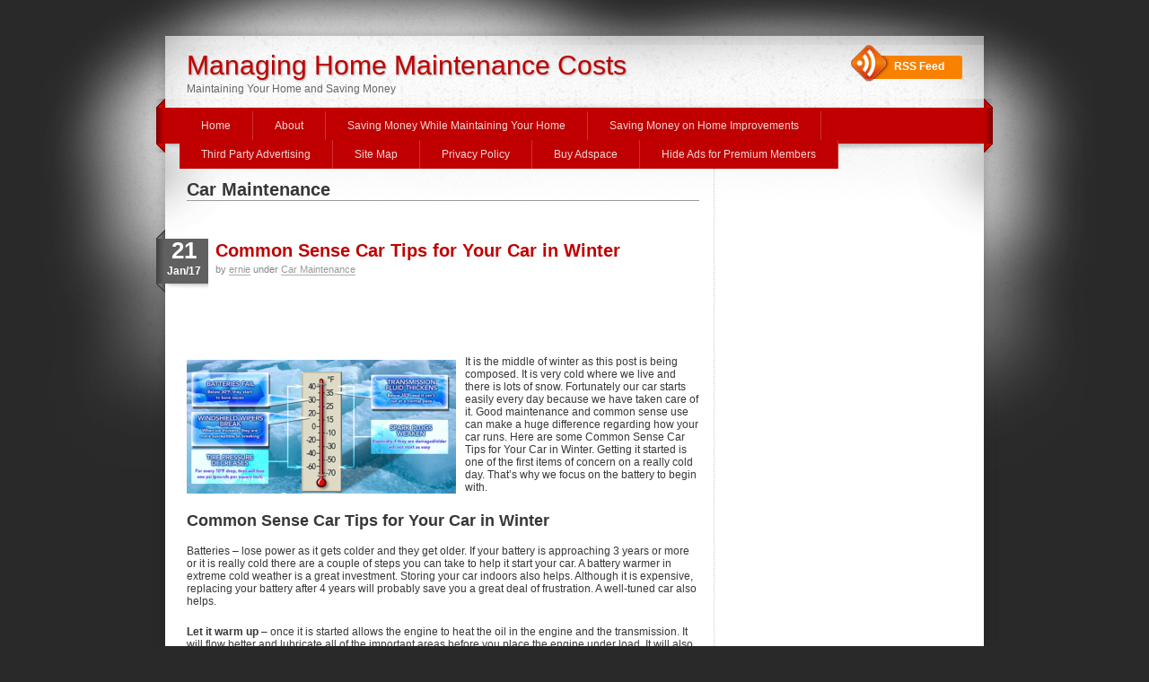

--- FILE ---
content_type: text/html; charset=UTF-8
request_url: http://rhucs.com/category/car-maintenance/
body_size: 20537
content:
<!DOCTYPE html PUBLIC "-//W3C//DTD XHTML 1.0 Transitional//EN"
"http://www.w3.org/TR/xhtml1/DTD/xhtml1-transitional.dtd">

<html xmlns="http://www.w3.org/1999/xhtml" xml:lang="en" lang="en">

<head profile="http://gmpg.org/xfn/11">
<meta http-equiv="Content-Type" content="text/html; charset=UTF-8"  />
<title>Car Maintenance Archives - Managing Home Maintenance Costs Managing Home Maintenance Costs</title>
<meta name="generator" content="WordPress 6.9" />
<meta name="robots" content="follow, all" />

<link rel="shortcut icon" href="http://rhucs.com/wp-content/themes/idream/favicon.ico" />
<link rel="stylesheet" href="http://rhucs.com/wp-content/themes/idream/style.css" type="text/css" media="screen" />
<link rel="alternate" type="application/rss+xml" title="Managing Home Maintenance Costs RSS Feed" href="http://rhucs.com/feed/" />
<link rel="pingback" href="http://rhucs.com/xmlrpc.php" />
<!--[if IE]><link rel="stylesheet" href="http://rhucs.com/wp-content/themes/idream/css/ie.css" type="text/css" media="screen" /><![endif]-->

<meta name='robots' content='index, follow, max-image-preview:large, max-snippet:-1, max-video-preview:-1' />

	<!-- This site is optimized with the Yoast SEO plugin v26.7 - https://yoast.com/wordpress/plugins/seo/ -->
	<link rel="canonical" href="http://rhucs.com/category/car-maintenance/" />
	<meta property="og:locale" content="en_US" />
	<meta property="og:type" content="article" />
	<meta property="og:title" content="Car Maintenance Archives - Managing Home Maintenance Costs" />
	<meta property="og:url" content="http://rhucs.com/category/car-maintenance/" />
	<meta property="og:site_name" content="Managing Home Maintenance Costs" />
	<script type="application/ld+json" class="yoast-schema-graph">{"@context":"https://schema.org","@graph":[{"@type":"CollectionPage","@id":"http://rhucs.com/category/car-maintenance/","url":"http://rhucs.com/category/car-maintenance/","name":"Car Maintenance Archives - Managing Home Maintenance Costs","isPartOf":{"@id":"http://rhucs.com/#website"},"breadcrumb":{"@id":"http://rhucs.com/category/car-maintenance/#breadcrumb"},"inLanguage":"en-US"},{"@type":"BreadcrumbList","@id":"http://rhucs.com/category/car-maintenance/#breadcrumb","itemListElement":[{"@type":"ListItem","position":1,"name":"Home","item":"http://rhucs.com/"},{"@type":"ListItem","position":2,"name":"Car Maintenance"}]},{"@type":"WebSite","@id":"http://rhucs.com/#website","url":"http://rhucs.com/","name":"Managing Home Maintenance Costs","description":"Maintaining Your Home and Saving Money","potentialAction":[{"@type":"SearchAction","target":{"@type":"EntryPoint","urlTemplate":"http://rhucs.com/?s={search_term_string}"},"query-input":{"@type":"PropertyValueSpecification","valueRequired":true,"valueName":"search_term_string"}}],"inLanguage":"en-US"}]}</script>
	<!-- / Yoast SEO plugin. -->


<link rel='dns-prefetch' href='//www.googletagmanager.com' />
<link rel='dns-prefetch' href='//pagead2.googlesyndication.com' />
<link rel="alternate" type="application/rss+xml" title="Managing Home Maintenance Costs &raquo; Car Maintenance Category Feed" href="http://rhucs.com/category/car-maintenance/feed/" />
<style id='wp-img-auto-sizes-contain-inline-css' type='text/css'>
img:is([sizes=auto i],[sizes^="auto," i]){contain-intrinsic-size:3000px 1500px}
/*# sourceURL=wp-img-auto-sizes-contain-inline-css */
</style>
<style id='wp-emoji-styles-inline-css' type='text/css'>

	img.wp-smiley, img.emoji {
		display: inline !important;
		border: none !important;
		box-shadow: none !important;
		height: 1em !important;
		width: 1em !important;
		margin: 0 0.07em !important;
		vertical-align: -0.1em !important;
		background: none !important;
		padding: 0 !important;
	}
/*# sourceURL=wp-emoji-styles-inline-css */
</style>
<style id='wp-block-library-inline-css' type='text/css'>
:root{--wp-block-synced-color:#7a00df;--wp-block-synced-color--rgb:122,0,223;--wp-bound-block-color:var(--wp-block-synced-color);--wp-editor-canvas-background:#ddd;--wp-admin-theme-color:#007cba;--wp-admin-theme-color--rgb:0,124,186;--wp-admin-theme-color-darker-10:#006ba1;--wp-admin-theme-color-darker-10--rgb:0,107,160.5;--wp-admin-theme-color-darker-20:#005a87;--wp-admin-theme-color-darker-20--rgb:0,90,135;--wp-admin-border-width-focus:2px}@media (min-resolution:192dpi){:root{--wp-admin-border-width-focus:1.5px}}.wp-element-button{cursor:pointer}:root .has-very-light-gray-background-color{background-color:#eee}:root .has-very-dark-gray-background-color{background-color:#313131}:root .has-very-light-gray-color{color:#eee}:root .has-very-dark-gray-color{color:#313131}:root .has-vivid-green-cyan-to-vivid-cyan-blue-gradient-background{background:linear-gradient(135deg,#00d084,#0693e3)}:root .has-purple-crush-gradient-background{background:linear-gradient(135deg,#34e2e4,#4721fb 50%,#ab1dfe)}:root .has-hazy-dawn-gradient-background{background:linear-gradient(135deg,#faaca8,#dad0ec)}:root .has-subdued-olive-gradient-background{background:linear-gradient(135deg,#fafae1,#67a671)}:root .has-atomic-cream-gradient-background{background:linear-gradient(135deg,#fdd79a,#004a59)}:root .has-nightshade-gradient-background{background:linear-gradient(135deg,#330968,#31cdcf)}:root .has-midnight-gradient-background{background:linear-gradient(135deg,#020381,#2874fc)}:root{--wp--preset--font-size--normal:16px;--wp--preset--font-size--huge:42px}.has-regular-font-size{font-size:1em}.has-larger-font-size{font-size:2.625em}.has-normal-font-size{font-size:var(--wp--preset--font-size--normal)}.has-huge-font-size{font-size:var(--wp--preset--font-size--huge)}.has-text-align-center{text-align:center}.has-text-align-left{text-align:left}.has-text-align-right{text-align:right}.has-fit-text{white-space:nowrap!important}#end-resizable-editor-section{display:none}.aligncenter{clear:both}.items-justified-left{justify-content:flex-start}.items-justified-center{justify-content:center}.items-justified-right{justify-content:flex-end}.items-justified-space-between{justify-content:space-between}.screen-reader-text{border:0;clip-path:inset(50%);height:1px;margin:-1px;overflow:hidden;padding:0;position:absolute;width:1px;word-wrap:normal!important}.screen-reader-text:focus{background-color:#ddd;clip-path:none;color:#444;display:block;font-size:1em;height:auto;left:5px;line-height:normal;padding:15px 23px 14px;text-decoration:none;top:5px;width:auto;z-index:100000}html :where(.has-border-color){border-style:solid}html :where([style*=border-top-color]){border-top-style:solid}html :where([style*=border-right-color]){border-right-style:solid}html :where([style*=border-bottom-color]){border-bottom-style:solid}html :where([style*=border-left-color]){border-left-style:solid}html :where([style*=border-width]){border-style:solid}html :where([style*=border-top-width]){border-top-style:solid}html :where([style*=border-right-width]){border-right-style:solid}html :where([style*=border-bottom-width]){border-bottom-style:solid}html :where([style*=border-left-width]){border-left-style:solid}html :where(img[class*=wp-image-]){height:auto;max-width:100%}:where(figure){margin:0 0 1em}html :where(.is-position-sticky){--wp-admin--admin-bar--position-offset:var(--wp-admin--admin-bar--height,0px)}@media screen and (max-width:600px){html :where(.is-position-sticky){--wp-admin--admin-bar--position-offset:0px}}

/*# sourceURL=wp-block-library-inline-css */
</style><style id='global-styles-inline-css' type='text/css'>
:root{--wp--preset--aspect-ratio--square: 1;--wp--preset--aspect-ratio--4-3: 4/3;--wp--preset--aspect-ratio--3-4: 3/4;--wp--preset--aspect-ratio--3-2: 3/2;--wp--preset--aspect-ratio--2-3: 2/3;--wp--preset--aspect-ratio--16-9: 16/9;--wp--preset--aspect-ratio--9-16: 9/16;--wp--preset--color--black: #000000;--wp--preset--color--cyan-bluish-gray: #abb8c3;--wp--preset--color--white: #ffffff;--wp--preset--color--pale-pink: #f78da7;--wp--preset--color--vivid-red: #cf2e2e;--wp--preset--color--luminous-vivid-orange: #ff6900;--wp--preset--color--luminous-vivid-amber: #fcb900;--wp--preset--color--light-green-cyan: #7bdcb5;--wp--preset--color--vivid-green-cyan: #00d084;--wp--preset--color--pale-cyan-blue: #8ed1fc;--wp--preset--color--vivid-cyan-blue: #0693e3;--wp--preset--color--vivid-purple: #9b51e0;--wp--preset--gradient--vivid-cyan-blue-to-vivid-purple: linear-gradient(135deg,rgb(6,147,227) 0%,rgb(155,81,224) 100%);--wp--preset--gradient--light-green-cyan-to-vivid-green-cyan: linear-gradient(135deg,rgb(122,220,180) 0%,rgb(0,208,130) 100%);--wp--preset--gradient--luminous-vivid-amber-to-luminous-vivid-orange: linear-gradient(135deg,rgb(252,185,0) 0%,rgb(255,105,0) 100%);--wp--preset--gradient--luminous-vivid-orange-to-vivid-red: linear-gradient(135deg,rgb(255,105,0) 0%,rgb(207,46,46) 100%);--wp--preset--gradient--very-light-gray-to-cyan-bluish-gray: linear-gradient(135deg,rgb(238,238,238) 0%,rgb(169,184,195) 100%);--wp--preset--gradient--cool-to-warm-spectrum: linear-gradient(135deg,rgb(74,234,220) 0%,rgb(151,120,209) 20%,rgb(207,42,186) 40%,rgb(238,44,130) 60%,rgb(251,105,98) 80%,rgb(254,248,76) 100%);--wp--preset--gradient--blush-light-purple: linear-gradient(135deg,rgb(255,206,236) 0%,rgb(152,150,240) 100%);--wp--preset--gradient--blush-bordeaux: linear-gradient(135deg,rgb(254,205,165) 0%,rgb(254,45,45) 50%,rgb(107,0,62) 100%);--wp--preset--gradient--luminous-dusk: linear-gradient(135deg,rgb(255,203,112) 0%,rgb(199,81,192) 50%,rgb(65,88,208) 100%);--wp--preset--gradient--pale-ocean: linear-gradient(135deg,rgb(255,245,203) 0%,rgb(182,227,212) 50%,rgb(51,167,181) 100%);--wp--preset--gradient--electric-grass: linear-gradient(135deg,rgb(202,248,128) 0%,rgb(113,206,126) 100%);--wp--preset--gradient--midnight: linear-gradient(135deg,rgb(2,3,129) 0%,rgb(40,116,252) 100%);--wp--preset--font-size--small: 13px;--wp--preset--font-size--medium: 20px;--wp--preset--font-size--large: 36px;--wp--preset--font-size--x-large: 42px;--wp--preset--spacing--20: 0.44rem;--wp--preset--spacing--30: 0.67rem;--wp--preset--spacing--40: 1rem;--wp--preset--spacing--50: 1.5rem;--wp--preset--spacing--60: 2.25rem;--wp--preset--spacing--70: 3.38rem;--wp--preset--spacing--80: 5.06rem;--wp--preset--shadow--natural: 6px 6px 9px rgba(0, 0, 0, 0.2);--wp--preset--shadow--deep: 12px 12px 50px rgba(0, 0, 0, 0.4);--wp--preset--shadow--sharp: 6px 6px 0px rgba(0, 0, 0, 0.2);--wp--preset--shadow--outlined: 6px 6px 0px -3px rgb(255, 255, 255), 6px 6px rgb(0, 0, 0);--wp--preset--shadow--crisp: 6px 6px 0px rgb(0, 0, 0);}:where(.is-layout-flex){gap: 0.5em;}:where(.is-layout-grid){gap: 0.5em;}body .is-layout-flex{display: flex;}.is-layout-flex{flex-wrap: wrap;align-items: center;}.is-layout-flex > :is(*, div){margin: 0;}body .is-layout-grid{display: grid;}.is-layout-grid > :is(*, div){margin: 0;}:where(.wp-block-columns.is-layout-flex){gap: 2em;}:where(.wp-block-columns.is-layout-grid){gap: 2em;}:where(.wp-block-post-template.is-layout-flex){gap: 1.25em;}:where(.wp-block-post-template.is-layout-grid){gap: 1.25em;}.has-black-color{color: var(--wp--preset--color--black) !important;}.has-cyan-bluish-gray-color{color: var(--wp--preset--color--cyan-bluish-gray) !important;}.has-white-color{color: var(--wp--preset--color--white) !important;}.has-pale-pink-color{color: var(--wp--preset--color--pale-pink) !important;}.has-vivid-red-color{color: var(--wp--preset--color--vivid-red) !important;}.has-luminous-vivid-orange-color{color: var(--wp--preset--color--luminous-vivid-orange) !important;}.has-luminous-vivid-amber-color{color: var(--wp--preset--color--luminous-vivid-amber) !important;}.has-light-green-cyan-color{color: var(--wp--preset--color--light-green-cyan) !important;}.has-vivid-green-cyan-color{color: var(--wp--preset--color--vivid-green-cyan) !important;}.has-pale-cyan-blue-color{color: var(--wp--preset--color--pale-cyan-blue) !important;}.has-vivid-cyan-blue-color{color: var(--wp--preset--color--vivid-cyan-blue) !important;}.has-vivid-purple-color{color: var(--wp--preset--color--vivid-purple) !important;}.has-black-background-color{background-color: var(--wp--preset--color--black) !important;}.has-cyan-bluish-gray-background-color{background-color: var(--wp--preset--color--cyan-bluish-gray) !important;}.has-white-background-color{background-color: var(--wp--preset--color--white) !important;}.has-pale-pink-background-color{background-color: var(--wp--preset--color--pale-pink) !important;}.has-vivid-red-background-color{background-color: var(--wp--preset--color--vivid-red) !important;}.has-luminous-vivid-orange-background-color{background-color: var(--wp--preset--color--luminous-vivid-orange) !important;}.has-luminous-vivid-amber-background-color{background-color: var(--wp--preset--color--luminous-vivid-amber) !important;}.has-light-green-cyan-background-color{background-color: var(--wp--preset--color--light-green-cyan) !important;}.has-vivid-green-cyan-background-color{background-color: var(--wp--preset--color--vivid-green-cyan) !important;}.has-pale-cyan-blue-background-color{background-color: var(--wp--preset--color--pale-cyan-blue) !important;}.has-vivid-cyan-blue-background-color{background-color: var(--wp--preset--color--vivid-cyan-blue) !important;}.has-vivid-purple-background-color{background-color: var(--wp--preset--color--vivid-purple) !important;}.has-black-border-color{border-color: var(--wp--preset--color--black) !important;}.has-cyan-bluish-gray-border-color{border-color: var(--wp--preset--color--cyan-bluish-gray) !important;}.has-white-border-color{border-color: var(--wp--preset--color--white) !important;}.has-pale-pink-border-color{border-color: var(--wp--preset--color--pale-pink) !important;}.has-vivid-red-border-color{border-color: var(--wp--preset--color--vivid-red) !important;}.has-luminous-vivid-orange-border-color{border-color: var(--wp--preset--color--luminous-vivid-orange) !important;}.has-luminous-vivid-amber-border-color{border-color: var(--wp--preset--color--luminous-vivid-amber) !important;}.has-light-green-cyan-border-color{border-color: var(--wp--preset--color--light-green-cyan) !important;}.has-vivid-green-cyan-border-color{border-color: var(--wp--preset--color--vivid-green-cyan) !important;}.has-pale-cyan-blue-border-color{border-color: var(--wp--preset--color--pale-cyan-blue) !important;}.has-vivid-cyan-blue-border-color{border-color: var(--wp--preset--color--vivid-cyan-blue) !important;}.has-vivid-purple-border-color{border-color: var(--wp--preset--color--vivid-purple) !important;}.has-vivid-cyan-blue-to-vivid-purple-gradient-background{background: var(--wp--preset--gradient--vivid-cyan-blue-to-vivid-purple) !important;}.has-light-green-cyan-to-vivid-green-cyan-gradient-background{background: var(--wp--preset--gradient--light-green-cyan-to-vivid-green-cyan) !important;}.has-luminous-vivid-amber-to-luminous-vivid-orange-gradient-background{background: var(--wp--preset--gradient--luminous-vivid-amber-to-luminous-vivid-orange) !important;}.has-luminous-vivid-orange-to-vivid-red-gradient-background{background: var(--wp--preset--gradient--luminous-vivid-orange-to-vivid-red) !important;}.has-very-light-gray-to-cyan-bluish-gray-gradient-background{background: var(--wp--preset--gradient--very-light-gray-to-cyan-bluish-gray) !important;}.has-cool-to-warm-spectrum-gradient-background{background: var(--wp--preset--gradient--cool-to-warm-spectrum) !important;}.has-blush-light-purple-gradient-background{background: var(--wp--preset--gradient--blush-light-purple) !important;}.has-blush-bordeaux-gradient-background{background: var(--wp--preset--gradient--blush-bordeaux) !important;}.has-luminous-dusk-gradient-background{background: var(--wp--preset--gradient--luminous-dusk) !important;}.has-pale-ocean-gradient-background{background: var(--wp--preset--gradient--pale-ocean) !important;}.has-electric-grass-gradient-background{background: var(--wp--preset--gradient--electric-grass) !important;}.has-midnight-gradient-background{background: var(--wp--preset--gradient--midnight) !important;}.has-small-font-size{font-size: var(--wp--preset--font-size--small) !important;}.has-medium-font-size{font-size: var(--wp--preset--font-size--medium) !important;}.has-large-font-size{font-size: var(--wp--preset--font-size--large) !important;}.has-x-large-font-size{font-size: var(--wp--preset--font-size--x-large) !important;}
/*# sourceURL=global-styles-inline-css */
</style>

<style id='classic-theme-styles-inline-css' type='text/css'>
/*! This file is auto-generated */
.wp-block-button__link{color:#fff;background-color:#32373c;border-radius:9999px;box-shadow:none;text-decoration:none;padding:calc(.667em + 2px) calc(1.333em + 2px);font-size:1.125em}.wp-block-file__button{background:#32373c;color:#fff;text-decoration:none}
/*# sourceURL=/wp-includes/css/classic-themes.min.css */
</style>
<style id='quads-styles-inline-css' type='text/css'>

    .quads-location ins.adsbygoogle {
        background: transparent !important;
    }.quads-location .quads_rotator_img{ opacity:1 !important;}
    .quads.quads_ad_container { display: grid; grid-template-columns: auto; grid-gap: 10px; padding: 10px; }
    .grid_image{animation: fadeIn 0.5s;-webkit-animation: fadeIn 0.5s;-moz-animation: fadeIn 0.5s;
        -o-animation: fadeIn 0.5s;-ms-animation: fadeIn 0.5s;}
    .quads-ad-label { font-size: 12px; text-align: center; color: #333;}
    .quads_click_impression { display: none;} .quads-location, .quads-ads-space{max-width:100%;} @media only screen and (max-width: 480px) { .quads-ads-space, .penci-builder-element .quads-ads-space{max-width:340px;}}
/*# sourceURL=quads-styles-inline-css */
</style>
<script type="text/javascript" src="http://rhucs.com/wp-includes/js/jquery/jquery.min.js?ver=3.7.1" id="jquery-core-js"></script>
<script type="text/javascript" src="http://rhucs.com/wp-includes/js/jquery/jquery-migrate.min.js?ver=3.4.1" id="jquery-migrate-js"></script>
<link rel="https://api.w.org/" href="http://rhucs.com/wp-json/" /><link rel="alternate" title="JSON" type="application/json" href="http://rhucs.com/wp-json/wp/v2/categories/800" /><link rel="EditURI" type="application/rsd+xml" title="RSD" href="http://rhucs.com/xmlrpc.php?rsd" />

<meta name="generator" content="Site Kit by Google 1.168.0" /><script src="//pagead2.googlesyndication.com/pagead/js/adsbygoogle.js"></script><script>document.cookie = 'quads_browser_width='+screen.width;</script>
<!-- Google AdSense meta tags added by Site Kit -->
<meta name="google-adsense-platform-account" content="ca-host-pub-2644536267352236">
<meta name="google-adsense-platform-domain" content="sitekit.withgoogle.com">
<!-- End Google AdSense meta tags added by Site Kit -->

<!-- Google AdSense snippet added by Site Kit -->
<script type="text/javascript" async="async" src="https://pagead2.googlesyndication.com/pagead/js/adsbygoogle.js?client=ca-pub-2227209536964493&amp;host=ca-host-pub-2644536267352236" crossorigin="anonymous"></script>

<!-- End Google AdSense snippet added by Site Kit -->

<script type="text/javascript" src="http://rhucs.com/wp-content/themes/idream/js/jquery.pngFix.js"></script>

<!-- this product is released under General Public License. Please see the attached file for details. You can also find details about the license at http://www.opensource.org/licenses/gpl-license.php -->
<script type="text/javascript">
/* <![CDATA[ */

jQuery(document).ready(function(){ 
    jQuery(document).pngFix(); 
});

jQuery(document).ready(function() { 
jQuery("#dropmenu ul").css({display: "none"}); // Opera Fix 
jQuery("#dropmenu li").hover(function(){ 
        jQuery(this).find('ul:first').css({visibility: "visible",display: "none"}).show(268); 
        },function(){ 
        jQuery(this).find('ul:first').css({visibility: "hidden"}); 
        });
		 
}); 
/* ]]> */ 
</script>

<script type="text/javascript">

  var _gaq = _gaq || [];
  _gaq.push(['_setAccount', 'UA-6667240-11']);
  _gaq.push(['_trackPageview']);

  (function() {
    var ga = document.createElement('script'); ga.type = 'text/javascript'; ga.async = true;
    ga.src = ('https:' == document.location.protocol ? 'https://ssl' : 'http://www') + '.google-analytics.com/ga.js';
    var s = document.getElementsByTagName('script')[0]; s.parentNode.insertBefore(ga, s);
  })();

</script>
<meta name="google-site-verification" content="1j-U5km94ZpqBTNm9f_tZt3SYfB0i_5VuKEQiwF7o7A" />

<script data-ad-client="ca-pub-2227209536964493" async src="https://pagead2.googlesyndication.com/pagead/js/adsbygoogle.js"></script>
	<script async src="https://pagead2.googlesyndication.com/pagead/js/adsbygoogle.js?client=ca-pub-2227209536964493"
     crossorigin="anonymous"></script>
</head>

<body>

<!-- Google Page Level Ad - added Aug 29 2016-->
<script async src="//pagead2.googlesyndication.com/pagead/js/adsbygoogle.js"></script>
<script>
  (adsbygoogle = window.adsbygoogle || []).push({
    google_ad_client: "ca-pub-2227209536964493",
    enable_page_level_ads: true
  });
</script>

<div id="wrapper" align="center">
	<div id="layouttop"></div>
    
    <!-- Header Starts -->
    <div id="header">
    	<div id="headerleft">
        	              	<h1><a href="http://rhucs.com">Managing Home Maintenance Costs</a></h1><h3>Maintaining Your Home and Saving Money</h3>
			             
        </div>
        <div id="headerright">
        	<div id="rssboxo">
            	<a href="http://rhucs.com/feed/">RSS Feed</a>
			</div>
        </div>
    <!-- Header Ends -->
    </div>
        <!-- Main nav Starts here -->
        <div id="navouter">
            <div id="nav">

                <ul id="dropmenu">
                <li class="page_item "><a href="http://rhucs.com">Home</a></li>
                <li class="page_item page-item-2 page_item_has_children"><a href="http://rhucs.com/about/">About</a>
<ul class='children'>
	<li class="page_item page-item-4"><a href="http://rhucs.com/about/donation/">Support</a></li>
	<li class="page_item page-item-527"><a href="http://rhucs.com/about/site-map/">Site Map</a></li>
</ul>
</li>
<li class="page_item page-item-13"><a href="http://rhucs.com/saving-money-while-maintaining-your-home/">Saving Money While Maintaining Your Home</a></li>
<li class="page_item page-item-3408"><a href="http://rhucs.com/saving-money-home-improvements/">Saving Money on Home Improvements</a></li>
<li class="page_item page-item-4006"><a href="http://rhucs.com/third-party-advertising/">Third Party Advertising</a></li>
<li class="page_item page-item-4007"><a href="http://rhucs.com/site-map/">Site Map</a></li>
<li class="page_item page-item-4461"><a href="http://rhucs.com/privacy-policy/">Privacy Policy</a></li>
<li class="page_item page-item-5666"><a href="http://rhucs.com/buy-adspace/">Buy Adspace</a></li>
<li class="page_item page-item-5674"><a href="http://rhucs.com/disable-ads/">Hide Ads for Premium Members</a></li>
	
<p>
		
                </ul>
            

            </div>
        </div>
        <!-- Main nav Ends -->



	<div id="outerwrapper">
    	<div id="innerwrapper">
  
<!-- main column Starts here -->
<div id="maincol">


	
		<h2 class="arpageTitle">Car Maintenance</h2>
	

<div class="postwrap">

        	<div class="postmeta2">
            	<div class="meta2inner">
                	<div class="pday">21</div>
                    <div class="pmonth">Jan/17</div>
                </div>
            </div> 

  <h2 class="posttitle"><a href="http://rhucs.com/common-sense-car-tips-car-winter/">Common Sense Car Tips for Your Car in Winter</a></h2>
  <div class="postmeta">by <a href="http://rhucs.com/author/admin/" title="Posts by ernie" rel="author">ernie</a> under <a href="http://rhucs.com/category/car-maintenance/" rel="category tag">Car Maintenance</a></div>

<script type="text/javascript"><!--
google_ad_client = "pub-2227209536964493";
/* 468x60, created 11/25/10 */
google_ad_slot = "2140669257";
google_ad_width = 468;
google_ad_height = 60;
//-->

</script>
<script type="text/javascript"
src="http://pagead2.googlesyndication.com/pagead/show_ads.js">
</script>

  <div class="clr16"></div>
  <div class="postcontent"><p><a href="http://rhucs.com/common-sense-car-tips-car-winter/common-sense-car-tips-for-winter/" rel="attachment wp-att-3032"><img decoding="async" class="alignleft size-medium wp-image-3032" src="http://rhucs.com/wp-content/uploads/2016/12/common-sense-car-tips-for-winter-e1480865452520-300x149.png" alt="Common Sense Car Tips for Your Car in Winter" width="300" height="149" /></a>It is the middle of winter as this post is being composed. It is very cold where we live and there is lots of snow. Fortunately our car starts easily every day because we have taken care of it. Good maintenance and common sense use can make a huge difference regarding how your car runs. Here are some Common Sense Car Tips for Your Car in Winter. Getting it started is one of the first items of concern on a really cold day. That&#8217;s why we focus on the battery to begin with.</p>
<h2>Common Sense Car Tips for Your Car in Winter</h2>
<p>Batteries &#8211; lose power as it gets colder and they get older. If your battery is approaching 3 years or more or it is really cold there are a couple of steps you can take to help it start your car. A battery warmer in extreme cold weather is a great investment. Storing your car indoors also helps. Although it is expensive, replacing your battery after 4 years will probably save you a great deal of frustration. A well-tuned car also helps.</p>
<p><strong>Let it warm up</strong> &#8211; once it is started allows the engine to heat the oil in the engine and the transmission. It will flow better and lubricate all of the important areas before you place the engine under load. It will also be warmer in the car when you do get in.</p>
<p><strong>Remove frozen junks from wheel wells</strong> &#8211; it builds up with all of the slush on the road. If you allow it to fall off on its own, there is a good chance it will damage the wheel wells or the underside of the car.</p>
<p><strong>Tire Pressure drops</strong> &#8211; during cold weather. You will lose control and traction with low-pressure tires. Check them on a regular basis and top up as needed.</p>
<p><strong>Windshield wipers break</strong> &#8211; during freezing rain situations or water dripping down the windshield as it melts from the heater.  When you park your car, lift them up so that they will not freeze to the windshield.</p>
<p><strong>Be careful with windshield washer bibs</strong> &#8211; as you are scraping the ice off the windshield. They become brittle during cold weather and easily broken as you are scraping ice and slush from the windshield.</p>
<p>For more ways to save money along with car maintenance ideas, <a href="http://rhucs.com/category/car-maintenance/" target="_blank" rel="noopener noreferrer"><strong>click here.</strong></a></p>
</div>

		<div class="roubcornrcontent">         	
                <span class="posttags"><a href="http://rhucs.com/tag/car-maintenance-basics/" rel="tag">Car Mtce Basics</a></span>  
              	<span class="postcomments"><a href="http://rhucs.com/common-sense-car-tips-car-winter/#comments">4 Comments</a></span>
              	<span class="postmore"><a href="http://rhucs.com/common-sense-car-tips-car-winter/">more...</a></span>
                <div class="clr"></div>
        </div>


<div class="cleared"></div>
</div> <!-- Closes topPost --><br/>


<div class="postwrap">

        	<div class="postmeta2">
            	<div class="meta2inner">
                	<div class="pday">21</div>
                    <div class="pmonth">Dec/13</div>
                </div>
            </div> 

  <h2 class="posttitle"><a href="http://rhucs.com/important-car-maintenance/">Important Car Maintenance</a></h2>
  <div class="postmeta">by <a href="http://rhucs.com/author/admin/" title="Posts by ernie" rel="author">ernie</a> under <a href="http://rhucs.com/category/car-maintenance/" rel="category tag">Car Maintenance</a></div>

<script type="text/javascript"><!--
google_ad_client = "pub-2227209536964493";
/* 468x60, created 11/25/10 */
google_ad_slot = "2140669257";
google_ad_width = 468;
google_ad_height = 60;
//-->

</script>
<script type="text/javascript"
src="http://pagead2.googlesyndication.com/pagead/show_ads.js">
</script>

  <div class="clr16"></div>
  <div class="postcontent"><p><a href="http://rhucs.com/tire-stores/canadian-tire-stores/" rel="attachment wp-att-3245"><img fetchpriority="high" decoding="async" class="alignleft size-full wp-image-3245" src="http://rhucs.com/wp-content/uploads/2013/02/canadian-tire-stores.jpg" alt="Tire Stores" width="276" height="183" /></a>Looking after a car is actually pretty easy if you follow the manufacturer’s instructions for car maintenance and are a little bit observant as well as you approach your car and while you are driving your car. Consumers can avoid major expense if they follow some of these important car maintenance tips and checks. If you can do some of this work yourself you will save money. Today&#8217;s cars are better than they were even 10 years ago and aside from oil changes, brake jobs and muffler replacement they do not need a lot of maintenance if you look after them. The trick is to react quickly to any unusual noise or change in the operation of your car and have it looked after before it becomes a major problem.</p>
<h2>Observe Your Car</h2>
<p>Before you even get into your car take a quick look at the tires to make sure that the tires are fully and properly inflated. A low pressure tire will cause your car to be unstable at high speeds, will heat the tire up and could cause it to blow while you are driving. Also a low pressure tire will lower your gas mileage as well.</p>
<p>Observe the tire tread to make sure it is wearing evenly. Signs of uneven tire wear indicate that your tires are not properly balanced or that your car needs a front end alignment. Premature tire wear usually means a new set of tires earlier than normally expected which is very expensive.</p>
<p>Last check for any fluids under the engine. You may see water from the air conditioner and that is about all. If you see engine oil, brake fluid or antifreeze, have your car checked immediately.</p>
<p>Before you move the car always make sure that there are no obstacles to hit behind it before you back out of the driveway or the parking spot that you are in.</p>
<h2>Listen While Driving</h2>
<p>Get to know your car’s sounds when everything is working perfectly. Unusual sounds may mean something is going on that you need to address. For example squealing brakes can mean new brake pads are needed. Vibration in the steering wheel and loud road noise might mean a front end alignment is needed.</p>
<p>A screeching sound each time you accelerate can mean a lot of things including loose belts, low fluid in the transmission and so on. Take it in to get it checked before permanent damage is done to the car.</p>
<p>When you first drive off in the morning, turn off the radio. Just listen to the car for a few minutes as you drive off. This is the time to learn if there are any issues you need to be aware of. Loud tapping noise from the engine can mean anything. Including a cold engine, to low oil in the engine, to the wrong gasoline being used in your car. The engine is an expensive component. You need to get this checked before something catastrophic occurs.</p>
<h3>Important Car Maintenance</h3>
<p>These are the basics of what you need to focus on for important car maintenance. If you are comfortable checking fluid levels, the following should be checked at least once a month or more often depending on how much you drive:</p>
<ul>
<li>Engine oil</li>
<li>Transmission oil</li>
<li>Antifreeze</li>
<li>Brake fluid</li>
<li>Power steering fluid</li>
<li>Windshield fluid</li>
</ul>
<p>Make sure these are all at the proper level as instructed by your car’s manual and you should be good.</p>
</div>

		<div class="roubcornrcontent">         	
                <span class="posttags"><a href="http://rhucs.com/tag/car-maintenance-basics/" rel="tag">Car Mtce Basics</a></span>  
              	<span class="postcomments"><a href="http://rhucs.com/important-car-maintenance/#respond">Leave a Comment</a></span>
              	<span class="postmore"><a href="http://rhucs.com/important-car-maintenance/">more...</a></span>
                <div class="clr"></div>
        </div>


<div class="cleared"></div>
</div> <!-- Closes topPost --><br/>


<div class="postwrap">

        	<div class="postmeta2">
            	<div class="meta2inner">
                	<div class="pday">21</div>
                    <div class="pmonth">Nov/13</div>
                </div>
            </div> 

  <h2 class="posttitle"><a href="http://rhucs.com/importance-of-car-maintenance/">Importance of Car Maintenance</a></h2>
  <div class="postmeta">by <a href="http://rhucs.com/author/admin/" title="Posts by ernie" rel="author">ernie</a> under <a href="http://rhucs.com/category/car-maintenance/" rel="category tag">Car Maintenance</a></div>

<script type="text/javascript"><!--
google_ad_client = "pub-2227209536964493";
/* 468x60, created 11/25/10 */
google_ad_slot = "2140669257";
google_ad_width = 468;
google_ad_height = 60;
//-->

</script>
<script type="text/javascript"
src="http://pagead2.googlesyndication.com/pagead/show_ads.js">
</script>

  <div class="clr16"></div>
  <div class="postcontent"><p><a href="http://rhucs.com/getting-better-gas-mileage/getting-better-gas-mileage-2/" rel="attachment wp-att-2979"><img decoding="async" class="alignleft size-medium wp-image-2979" src="http://rhucs.com/wp-content/uploads/2011/07/getting-better-gas-mileage-300x235.jpg" alt="Importance of Car Maintenance" width="300" height="235" /></a>The importance of car maintenance cannot be emphasized enough. It can mean the difference between life and death. A major accident, and someone you love being hurt or killed by a car that has not been well-maintained. In addition bad or poor car maintenance can cause accidents with people being hurt or killed. In addition to major damage that takes place.</p>
<p>Then there is the cost of fixing a car that has not been maintained. It is pretty much recognized that you can spend some money on regular maintenance. Such as oil changes, brakes, muffler, fluid flushes and tune-up. Or you can spend a great deal more money on repairs on your car that have been made worse because they have not been maintained.</p>
<p>Then there is the cost of the breakdown on the road. The subsequent towing that is required and finally the repair. Consumers can expect to pay more than $100 for a tow. Especially if you are stuck on the road and cannot move your car. There is no opportunity to negotiate. There is no choice but to accept the charges that the tow operator offers. Unless you have a towing package from one of the major travel companies like CAA or AAA. Just the cost of towing a poorly maintained car can make a huge difference in what the overall cost of the total repair costs and money you spend on your car. Preventative maintenance can save you money in the long run and save your life. Here are a few things that should be considered under car maintenance.</p>
<h2>Tips for Regular Car Maintenance</h2>
<p>Check your tires on a regular basis. This is one of the most common issues to cause accidents because tires do not have sufficient inflation and the car becomes unstable at high speeds.</p>
<p>Have your brakes checked on a regular basis. The brakes can mean the car will not stop as fast as possible or may fail altogether. Squealing brakes indicate that the pad is worn through to the metal and should be replaced immediately.</p>
<p>Failure to have adequate engine oil in the engine can cause premature wear and tear on the engines mechanical parts and cause the engine to fail earlier than the manufacturer warranties. Always make sure that it has sufficient oil in it. Also have your engine oil and filter changed at the proper times as per the manufacturers guidelines. Old engine oil will also cause your car to fail environmental testing that many states and provinces have enacted. Even oil as old as six months can cause a car to fail the emissions test and cost you more money.</p>
<p>If the tires are wearing prematurely or unevenly it is time to replace them. At the same time have new tires and rims balanced and the front end aligned for your car to make sure that you your car will handle properly at high speeds. This can mean the difference between life and death.</p>
</div>

		<div class="roubcornrcontent">         	
                <span class="posttags"><a href="http://rhucs.com/tag/car-maintenance-basics/" rel="tag">Car Mtce Basics</a></span>  
              	<span class="postcomments"><a href="http://rhucs.com/importance-of-car-maintenance/#respond">Leave a Comment</a></span>
              	<span class="postmore"><a href="http://rhucs.com/importance-of-car-maintenance/">more...</a></span>
                <div class="clr"></div>
        </div>


<div class="cleared"></div>
</div> <!-- Closes topPost --><br/>


<div class="postwrap">

        	<div class="postmeta2">
            	<div class="meta2inner">
                	<div class="pday">7</div>
                    <div class="pmonth">Nov/13</div>
                </div>
            </div> 

  <h2 class="posttitle"><a href="http://rhucs.com/most-important-car-maintenance/">Most Important Car Maintenance</a></h2>
  <div class="postmeta">by <a href="http://rhucs.com/author/admin/" title="Posts by ernie" rel="author">ernie</a> under <a href="http://rhucs.com/category/car-maintenance/" rel="category tag">Car Maintenance</a></div>

<script type="text/javascript"><!--
google_ad_client = "pub-2227209536964493";
/* 468x60, created 11/25/10 */
google_ad_slot = "2140669257";
google_ad_width = 468;
google_ad_height = 60;
//-->

</script>
<script type="text/javascript"
src="http://pagead2.googlesyndication.com/pagead/show_ads.js">
</script>

  <div class="clr16"></div>
  <div class="postcontent"><p><a href="http://rhucs.com/car-maintenance-basics/car-maintenance-basics-2/" rel="attachment wp-att-3353"><img loading="lazy" decoding="async" class="alignleft size-medium wp-image-3353" src="http://rhucs.com/wp-content/uploads/2013/08/car-maintenance-basics-300x220.jpg" alt="Basics of Car Maintenance" width="300" height="220" /></a>The proper car maintenance of your car is one of the things that will ensure that you always will be safe when driving a car at high speeds as well as on local streets. The majority of accidents occur within 5 miles of a person&#8217;s home. Most people will have an accident at one time or another. Make sure that your car is in top shape from a maintenance and safety perspective. It will help you avoid those accidents and protect you from injury. Here is the following list of important things that you should always look for when you are driving your car.</p>
<h2>Car maintenance</h2>
<p>Check the air pressure of the tires. Glance at the tires whenever you go to get into inside the car. If they look a little low, check the tire pressure with a tire pressure gauge. Pay attention to your tire pressure warning system if you have one in your car.</p>
<p>Check the oil in the engine to make sure it&#8217;s at the proper level once per week. change your oil every three months or 5000 kilometers or 3000 miles.</p>
<p>Check all fluid levels including brake line level, power steering fluid level and window washer fluid level. Also any other fluids in your car such as the radiator fluid. Top up if needed with the proper fluid.</p>
<p>Whenever you start your car listen to the cars engine and whether it is making any strange noises. Also when you&#8217;re driving your car listen to the noise the car makes as it travels down the road. Listen for anything that is out of the ordinary and different from what you&#8217;ve experienced in the past. If you hear something, investigate before you drive your car further or have a mechanic look at it.</p>
<p>Check your lights, headlights, tail lights, signal lights, and your brake lights to make sure that all are in proper working order. You will need someone to observe the lights while you change them in the car, e.g. signal lights, brake lights, etc</p>
<p>Confirm that your license plate is on the car at the front and rear if applicable.</p>
<h3>Oil changes</h3>
<p>Have the oil changed in your engine at least once every 3000 miles or 5000 km.</p>
<p>Also check your tires for signs of abnormal wear and tear. If one side of the tire is wearing faster than another it could be an indication of front end alignment being required or tired not installed properly. You may want to have this checked out. Your tires should also be rotated and balanced on a regular basis, usually every 12,000 kilometers.</p>
<p>Also have the brakes checked on a regular basis to make sure that there&#8217;s sufficient lining on the brake pads. If you ever hear squealing coming from the brakes when the brake is applied, make sure you have your brakes serviced immediately.</p>
<p>Finally have your car fully maintained by a mechanic who verifies all of the things that are in the check list provided by the car manufacturer. This will ensure that your car is well-maintained and safe for your travel. You can never tell when you will need to avoid an accident and making sure that your car is always safe to drive will help to ensure you survive that accident.</p>
<p>Doing these basic things for your car maintenance routine will help ensure that you car lasts longer and avoid emergency break downs that can become very costly.</p>
</div>

		<div class="roubcornrcontent">         	
                <span class="posttags"><a href="http://rhucs.com/tag/car-maintenance-basics/" rel="tag">Car Mtce Basics</a>, <a href="http://rhucs.com/tag/tire-repair-2/" rel="tag">Tire Repair</a></span>  
              	<span class="postcomments"><a href="http://rhucs.com/most-important-car-maintenance/#respond">Leave a Comment</a></span>
              	<span class="postmore"><a href="http://rhucs.com/most-important-car-maintenance/">more...</a></span>
                <div class="clr"></div>
        </div>


<div class="cleared"></div>
</div> <!-- Closes topPost --><br/>


<div class="postwrap">

        	<div class="postmeta2">
            	<div class="meta2inner">
                	<div class="pday">21</div>
                    <div class="pmonth">Oct/13</div>
                </div>
            </div> 

  <h2 class="posttitle"><a href="http://rhucs.com/car-maintenance-tips/">Car Maintenance Tips</a></h2>
  <div class="postmeta">by <a href="http://rhucs.com/author/admin/" title="Posts by ernie" rel="author">ernie</a> under <a href="http://rhucs.com/category/car-maintenance/" rel="category tag">Car Maintenance</a></div>

<script type="text/javascript"><!--
google_ad_client = "pub-2227209536964493";
/* 468x60, created 11/25/10 */
google_ad_slot = "2140669257";
google_ad_width = 468;
google_ad_height = 60;
//-->

</script>
<script type="text/javascript"
src="http://pagead2.googlesyndication.com/pagead/show_ads.js">
</script>

  <div class="clr16"></div>
  <div class="postcontent"><p><a href="http://rhucs.com/car-maintenance-tips/tire-balancer/" rel="attachment wp-att-3406"><img loading="lazy" decoding="async" class="alignleft wp-image-3406" src="http://rhucs.com/wp-content/uploads/2013/10/tire-balancer-300x300.jpg" alt="Car Maintenance Tips" width="237" height="237" /></a>Keeping your car in tip-top shape will save you money and prevent costly repairs over the long run. When your car decides to break down, it is usually at the worst possible time. Such as when you are stuck in heavy traffic or on vacation a long ways from home. Any time is a bad time. However it can be expensive when you must have your car towed a long distance. Perhaps stay in a hotel somewhere and take taxis back and forth to the hotel or motel. It can become very expensive.</p>
<p>If you are traveling it is just not worth it to not have your car perfectly tuned up and well maintained. This includes your tires being balanced and having sufficient tread on them. They should also be pressurized at the proper level to ensure minimum wear and tear, a smooth ride and efficient gas mileage as well.</p>
<h2>What are the Car Maintenance Tips  to Check</h2>
<p>We put together a list of items to check on a regular basis that can be completed by most drivers. For detailed  instructions follow your cars manual.</p>
<ul>
<li>Check your tire pressure</li>
<li>Look for abnormal tire wear</li>
<li>Check the engine oil level</li>
<li>Check the brake fluid level</li>
<li>Verify the power steering fluid level</li>
<li>Check the windshield washer fluid level</li>
<li>Check all lights</li>
<li>Confirm your antifreeze fluid level</li>
</ul>
<p>Your dealer can also check the above items while performing an oil change, which should be completed every 3000 miles or 5000 kilometers for most cars. Most oil change locations will check all of the above and quite a few other items as part of their normal procedure. They will give you a report on everything they find and make recommendations regarding what you should do about the issues if there are any.</p>
<h3>Some Auto Shops will Do a More Detailed Check</h3>
<p>They should also check the following items:</p>
<ul>
<li>Tire wear, especially  abnormal wear from poor balancing or alignment</li>
<li>Brake pads and calipers as well as disc&#8217;s</li>
<li>Muffler system including the catalytic converter</li>
<li>All belts</li>
<li>Transmission oil</li>
</ul>
<p>If these car maintenance items are checked on a regular basis and corrected if needed along with regular oil changes your car should run very well free of major repairs for many thousands of miles. Failure to check on anything that is making some sort of noise that is not normal or checking the engine when the engine light is on is another  problem waiting to become really serious.</p>
<p>If your tires look like they are low in air pressure, check them immediately.  A tire that is low on pressure could be going flat and driving a tire that is low on air pressure will heat up the tire and cause it to wear that much more quickly. Hot tires have been known to explode which is something you definitely do not want happening at high speeds or in heavy traffic. It can be very dangerous and even a cause of a major accident. It is really the last thing you want to have happen at any time of the year.</p>
<h2>Winter Driving Requires Special consideration</h2>
<p>Make sure you have tires that are meant for winter driving on your car to prove extra grip. They also provide better handling on ice and in snow. Engine anti freeze should be set to handle the temperatures that occur in your region and anywhere you may be driving. the same even applies windshield antifreeze. a reservoir that is full of water will only freeze in cold conditions and not do your windows any good at all.</p>
</div>

		<div class="roubcornrcontent">         	
                <span class="posttags"><a href="http://rhucs.com/tag/car-maintenance-basics/" rel="tag">Car Mtce Basics</a></span>  
              	<span class="postcomments"><a href="http://rhucs.com/car-maintenance-tips/#respond">Leave a Comment</a></span>
              	<span class="postmore"><a href="http://rhucs.com/car-maintenance-tips/">more...</a></span>
                <div class="clr"></div>
        </div>


<div class="cleared"></div>
</div> <!-- Closes topPost --><br/>


<div class="postwrap">

        	<div class="postmeta2">
            	<div class="meta2inner">
                	<div class="pday">21</div>
                    <div class="pmonth">Sep/13</div>
                </div>
            </div> 

  <h2 class="posttitle"><a href="http://rhucs.com/the-basics-of-car-maintenance/">The Basics of Car Maintenance</a></h2>
  <div class="postmeta">by <a href="http://rhucs.com/author/admin/" title="Posts by ernie" rel="author">ernie</a> under <a href="http://rhucs.com/category/car-maintenance/" rel="category tag">Car Maintenance</a></div>

<script type="text/javascript"><!--
google_ad_client = "pub-2227209536964493";
/* 468x60, created 11/25/10 */
google_ad_slot = "2140669257";
google_ad_width = 468;
google_ad_height = 60;
//-->

</script>
<script type="text/javascript"
src="http://pagead2.googlesyndication.com/pagead/show_ads.js">
</script>

  <div class="clr16"></div>
  <div class="postcontent"><p><a href="http://rhucs.com/car-maintenance-basics/car-maintenance-basics-2/" rel="attachment wp-att-3353"><img loading="lazy" decoding="async" class="alignleft size-medium wp-image-3353" src="http://rhucs.com/wp-content/uploads/2013/08/car-maintenance-basics-300x220.jpg" alt="Basics of Car Maintenance" width="300" height="220" /></a>Cars are so complex these days that you pretty much need a computer to analyze them to determine what is wrong. The day when the average home mechanic could repair and tune up most of the things that go wrong with a car are in the past. Even mechanics are reduced to replacing modules these days. There are still a lot of mechanical things that can go wrong with a car. But today’s are really well built. They will last for many years and for many thousands of miles before needing any major repair. It helps to know the Basics of Car Maintenance. Still, it is a good idea to have everything checked when you have the oil changed in the engine for example. Most dealers have a complete checklist that they go through when they do an oil change.</p>
<h2>Basics of Car Maintenance &#8211; What can the Average Person Do?</h2>
<p>There are still some things that the average person can do to make sure that their car lasts even longer and runs well providing great service as well as the best gas mileage that your car is capable of. These are basic car maintenance things that every person should consider when they own a car and this is our list in no particular order.</p>
<ul>
<li>Check the oil level in your engine once per week</li>
<li>Check the brake fluid level at the same time</li>
<li>Verify the power steering oil level at the same time</li>
<li>Check all tires for wear and tear weekly</li>
<li>Check air pressure in your tires weekly</li>
<li>Use the proper gasoline for your car</li>
<li>Change the oil in your engine at the manufacturers recommended time</li>
<li>Change the windshield wipers once a year</li>
<li>Check all lights for proper operation and replace if needed</li>
</ul>
<p>By doing all of the above consumers can expect their cars to last a long time and give them great gas mileage as well.</p>
<h2>Jack Rabbit Driving</h2>
<p>As part of car maintenance drivers who do the quick start and quick stop approach to driving will wear down both their tires and their brakes quickly as well as use a lot of gas with this type of driving. Coasting to a stop and applying the brakes just as you reach the stop sign might not be as much fun, but your brakes will last much longer than if you drive up quickly to a stop sign and then hit the brakes hard to come to an abrupt stop. This uses a lot more gas because these same people also hit the gas pedal hard when they leave a stop sign and accelerate quickly.</p>
<p>The cost of a brake job these days is incredibly expensive and the cost of gasoline is going up all of the time not to mention the wear and tar on the tires and the rest of the car. jack rabbit driving is hard on the vehicle and can actually be dangerous as well especially if someone else is following you closely and does not react in time to your quick stops. a jack rabbit stop is one of the best ways to cause an accident. Take your time. You will save money and you will probably get there just as fast.</p>
<p>Let us know if we missed anything that you also consider from a basic car maintenance perspective. We will be happy to add it to the list above.</p>
</div>

		<div class="roubcornrcontent">         	
                <span class="posttags"><a href="http://rhucs.com/tag/car-maintenance-basics/" rel="tag">Car Mtce Basics</a></span>  
              	<span class="postcomments"><a href="http://rhucs.com/the-basics-of-car-maintenance/#respond">Leave a Comment</a></span>
              	<span class="postmore"><a href="http://rhucs.com/the-basics-of-car-maintenance/">more...</a></span>
                <div class="clr"></div>
        </div>


<div class="cleared"></div>
</div> <!-- Closes topPost --><br/>


<div class="postwrap">

        	<div class="postmeta2">
            	<div class="meta2inner">
                	<div class="pday">21</div>
                    <div class="pmonth">Aug/13</div>
                </div>
            </div> 

  <h2 class="posttitle"><a href="http://rhucs.com/car-maintenance-basics/">Car Maintenance Basics</a></h2>
  <div class="postmeta">by <a href="http://rhucs.com/author/admin/" title="Posts by ernie" rel="author">ernie</a> under <a href="http://rhucs.com/category/car-maintenance/" rel="category tag">Car Maintenance</a></div>

<script type="text/javascript"><!--
google_ad_client = "pub-2227209536964493";
/* 468x60, created 11/25/10 */
google_ad_slot = "2140669257";
google_ad_width = 468;
google_ad_height = 60;
//-->

</script>
<script type="text/javascript"
src="http://pagead2.googlesyndication.com/pagead/show_ads.js">
</script>

  <div class="clr16"></div>
  <div class="postcontent"><p><a href="http://rhucs.com/car-maintenance-basics/car-maintenance-basics-2/" rel="attachment wp-att-3353"><img loading="lazy" decoding="async" class="alignleft size-medium wp-image-3353" src="http://rhucs.com/wp-content/uploads/2013/08/car-maintenance-basics-300x220.jpg" alt="" width="300" height="220" /></a>So many people do not attend to car maintenance basics and then really get a nasty surprise when their car breaks down or they get a huge bill for work that must be done on their cars. Keep up with the maintenance on your car. If you do not your car is going to have more wear and tear on all of the components making everything more costly. We decided to list the basic things that should be monitored or kept up to date. Then we will discuss some of these in more detail. Why take the risk and face a towing charge, inconvenience? Maybe even lost wages because you did not maintain your car?</p>
<h2><strong>Car Maintenance Basics</strong></h2>
<p>Here is our lost of basic car maintenance activities. Everyone should pay attention to themselves or make sure that their mechanic is looking at:</p>
<p><b>Fluid Levels:</b> All fluid levels which includes oil, antifreeze, brake fluid, power steering fluid, transmission and windshield washer fluid.</p>
<p><b>Check Your Belts</b>: All belts that are on your engine, such as the fan belt if your car has one and the main water pump and power steering belts.</p>
<p><b>Check your Tires:</b> Monitor your tires for tire pressure and uneven wear on one side or the other. Rotate your tires according to the manufactures instructions</p>
<p><b>Verify your Brakes:</b> Monitor your brakes and have them checked to make sure there is enough brake pad on then. Also check to make sure that the calipers have not seized or are leaking brake fluid. If you hear a squealing sound every time you touch the brakes, have them checked immediately, the brake pad could be fully worn down and you are braking with metal on metal.</p>
<h3><b>Muffler Systems:</b></h3>
<p>If your muffler is sounding louder than normal, it may be time to have it checked and / or changed. Either your muffler, pipes or catalytic converter is about to let go and you will need to have it changed soon.</p>
<p><b>Squeaky Doors :</b> door hinges can dry out and even rust due to exposure to dust and salt. Lubricating these hinges will keep them quiet and prevent the hinges from wearing over time.</p>
<p><b>Check all of the Lights:</b></p>
<p>It only takes a minute or two to check all of the lights. Make sure they are all working properly. Check your driving lights, high beams, brake lights and turn signals. Make sure they are all working properly and it is safe to drive on the road.</p>
<p><b>Spare Tires:</b> most people forget about the spare tire and the car jack until it is time to use them. Check that the tire pressure in the spare tire is at the proper level. With any luck you will never have to use your spare tire. However when you do you want it to be full of air and that the car jack is where it is supposed to be and works properly.</p>
<p>These are the main car maintenance basics to check for on a regular basis. Set up a schedule to review all of these items. A good time to have all of these items checked is when you are having the oil changed every 3000 miles or 6000 kilometers depending on where you live. With these basics in place, you will have less of a chance of your car breaking down and needing to be towed to the garage.</p>
<p>For more ways to save money along with car maintenance ideas, <a href="http://rhucs.com/category/car-maintenance/" target="_blank" rel="noopener noreferrer"><strong>click here.</strong></a></p>
</div>

		<div class="roubcornrcontent">         	
                <span class="posttags"><a href="http://rhucs.com/tag/car-maintenance-basics/" rel="tag">Car Mtce Basics</a></span>  
              	<span class="postcomments"><a href="http://rhucs.com/car-maintenance-basics/#respond">Leave a Comment</a></span>
              	<span class="postmore"><a href="http://rhucs.com/car-maintenance-basics/">more...</a></span>
                <div class="clr"></div>
        </div>


<div class="cleared"></div>
</div> <!-- Closes topPost --><br/>



<div id="nextprevious">
<div class="alignleft"></div>
<div class="alignright"></div>
<div class="cleared"></div>
</div>
</div>


<!-- right column Starts here -->
<div id="rightcol">
		   

             
        <!-- widget -->
        <li id="text-2" class="sidebaritem widget_text"><div class="sidebarbox">			<div class="textwidget"><script async src="//pagead2.googlesyndication.com/pagead/js/adsbygoogle.js"></script>
<!-- Rhucs Vertical -->
<ins class="adsbygoogle"
     style="display:inline-block;width:160px;height:600px"
     data-ad-client="ca-pub-2227209536964493"
     data-ad-slot="5658181792"></ins>
<script>
(adsbygoogle = window.adsbygoogle || []).push({});
</script></div>
		</div></li><li id="categories-4" class="sidebaritem widget_categories"><div class="sidebarbox"><h2 class="widgettitle">Categories</h2>
			<ul>
					<li class="cat-item cat-item-896"><a href="http://rhucs.com/category/air-conditioning/">Air Conditioning</a> (5)
</li>
	<li class="cat-item cat-item-851"><a href="http://rhucs.com/category/alternative-energy/">Alternative Energy</a> (13)
</li>
	<li class="cat-item cat-item-916"><a href="http://rhucs.com/category/apple/">Apple</a> (14)
<ul class='children'>
	<li class="cat-item cat-item-922"><a href="http://rhucs.com/category/apple/ipad-apple/">iPad</a> (3)
</li>
	<li class="cat-item cat-item-924"><a href="http://rhucs.com/category/apple/iphone4/">iPhone4</a> (2)
</li>
	<li class="cat-item cat-item-925"><a href="http://rhucs.com/category/apple/iphone5/">iPhone5</a> (4)
</li>
	<li class="cat-item cat-item-926"><a href="http://rhucs.com/category/apple/ipod-touch-apple/">iPod Touch</a> (3)
</li>
</ul>
</li>
	<li class="cat-item cat-item-805"><a href="http://rhucs.com/category/building-management-service/">Building Management Service</a> (3)
</li>
	<li class="cat-item cat-item-807"><a href="http://rhucs.com/category/burglar-deterrents/">Burglar Deterrents</a> (8)
</li>
	<li class="cat-item cat-item-800 current-cat"><a aria-current="page" href="http://rhucs.com/category/car-maintenance/">Car Maintenance</a> (7)
</li>
	<li class="cat-item cat-item-917"><a href="http://rhucs.com/category/cell-phone-insurance/">Cell Phone Insurance</a> (5)
</li>
	<li class="cat-item cat-item-5"><a href="http://rhucs.com/category/cost-savings/">Cost Savings</a> (19)
</li>
	<li class="cat-item cat-item-347"><a href="http://rhucs.com/category/driveway/">Driveway</a> (7)
</li>
	<li class="cat-item cat-item-1002"><a href="http://rhucs.com/category/efflorescence/">Efflorescence</a> (2)
</li>
	<li class="cat-item cat-item-874"><a href="http://rhucs.com/category/electric-vehicles/">Electric Vehicles</a> (30)
</li>
	<li class="cat-item cat-item-860"><a href="http://rhucs.com/category/electricity-reduction/">Electricity Reduction</a> (12)
</li>
	<li class="cat-item cat-item-881"><a href="http://rhucs.com/category/energy-efficiency/">Energy Efficiency</a> (10)
</li>
	<li class="cat-item cat-item-879"><a href="http://rhucs.com/category/energy-reduction/">Energy Reduction</a> (14)
</li>
	<li class="cat-item cat-item-6"><a href="http://rhucs.com/category/energy-savings/">Energy Savings</a> (30)
</li>
	<li class="cat-item cat-item-876"><a href="http://rhucs.com/category/energy-use/">Energy Use</a> (11)
</li>
	<li class="cat-item cat-item-273"><a href="http://rhucs.com/category/fences/">Fences</a> (3)
</li>
	<li class="cat-item cat-item-137"><a href="http://rhucs.com/category/frozen-pipes/">Frozen Pipes</a> (2)
</li>
	<li class="cat-item cat-item-736"><a href="http://rhucs.com/category/furnace/">Furnace</a> (3)
</li>
	<li class="cat-item cat-item-354"><a href="http://rhucs.com/category/garden/">Garden</a> (8)
</li>
	<li class="cat-item cat-item-775"><a href="http://rhucs.com/category/gas-mileage/">Gas Mileage</a> (6)
</li>
	<li class="cat-item cat-item-7"><a href="http://rhucs.com/category/general-topics/">General Topics</a> (8)
</li>
	<li class="cat-item cat-item-465"><a href="http://rhucs.com/category/hardwood-floor-cleaning/">Hardwood Floor Cleaning</a> (14)
</li>
	<li class="cat-item cat-item-473"><a href="http://rhucs.com/category/hardwood-floor-installation/">Hardwood Floor Installing</a> (21)
</li>
	<li class="cat-item cat-item-551"><a href="http://rhucs.com/category/hardwood-floor-pricing/">Hardwood Floor Pricing</a> (5)
</li>
	<li class="cat-item cat-item-478"><a href="http://rhucs.com/category/hardwood-floor-refinishing/">Hardwood Floor Refinish</a> (23)
</li>
	<li class="cat-item cat-item-522"><a href="http://rhucs.com/category/hardwood-floor-selection/">Hardwood Floor Selection</a> (5)
</li>
	<li class="cat-item cat-item-458"><a href="http://rhucs.com/category/hardwood-flooring-tips/">Hardwood Flooring Tips</a> (4)
</li>
	<li class="cat-item cat-item-901"><a href="http://rhucs.com/category/home-automation/">Home Automation</a> (2)
</li>
	<li class="cat-item cat-item-811"><a href="http://rhucs.com/category/home-insurance/">Home Insurance</a> (3)
</li>
	<li class="cat-item cat-item-812"><a href="http://rhucs.com/category/home-security-2/">Home Security</a> (7)
</li>
	<li class="cat-item cat-item-921"><a href="http://rhucs.com/category/indoor-coverage-2/">Indoor Coverage</a> (5)
</li>
	<li class="cat-item cat-item-126"><a href="http://rhucs.com/category/life-style/">Life Style</a> (8)
</li>
	<li class="cat-item cat-item-3"><a href="http://rhucs.com/category/maintenance/">Maintenance</a> (35)
</li>
	<li class="cat-item cat-item-927"><a href="http://rhucs.com/category/mobile-contracts/">Mobile Contracts</a> (4)
</li>
	<li class="cat-item cat-item-628"><a href="http://rhucs.com/category/money-saving-ideas/">Money Saving Ideas</a> (14)
</li>
	<li class="cat-item cat-item-183"><a href="http://rhucs.com/category/monthly-bills/">Monthly Bills</a> (6)
</li>
	<li class="cat-item cat-item-744"><a href="http://rhucs.com/category/new-tires-2/">New Tires</a> (7)
</li>
	<li class="cat-item cat-item-929"><a href="http://rhucs.com/category/predictions/">Predictions</a> (2)
</li>
	<li class="cat-item cat-item-813"><a href="http://rhucs.com/category/property-management/">Property Management</a> (35)
</li>
	<li class="cat-item cat-item-90"><a href="http://rhucs.com/category/remodeling/">Remodeling</a> (20)
</li>
	<li class="cat-item cat-item-4"><a href="http://rhucs.com/category/repair/">Repair</a> (18)
</li>
	<li class="cat-item cat-item-765"><a href="http://rhucs.com/category/right-tires-for-your-car/">Right Tires For Your Car</a> (7)
</li>
	<li class="cat-item cat-item-754"><a href="http://rhucs.com/category/safe-driving/">Safe Driving</a> (11)
</li>
	<li class="cat-item cat-item-930"><a href="http://rhucs.com/category/satellite-dish/">Satellite Dish</a> (4)
</li>
	<li class="cat-item cat-item-320"><a href="http://rhucs.com/category/saving-money-2/">Saving Money</a> (7)
</li>
	<li class="cat-item cat-item-62"><a href="http://rhucs.com/category/seasonal/">Seasonal</a> (9)
</li>
	<li class="cat-item cat-item-815"><a href="http://rhucs.com/category/selling-real-estate/">Selling Real Estate</a> (4)
</li>
	<li class="cat-item cat-item-931"><a href="http://rhucs.com/category/short-code-programs/">Short Code Programs</a> (5)
</li>
	<li class="cat-item cat-item-903"><a href="http://rhucs.com/category/smart-homes/">Smart Homes</a> (6)
</li>
	<li class="cat-item cat-item-932"><a href="http://rhucs.com/category/smart-phone-content/">Smart Phone Content</a> (2)
</li>
	<li class="cat-item cat-item-933"><a href="http://rhucs.com/category/smart-phones-2/">Smart Phones</a> (11)
</li>
	<li class="cat-item cat-item-853"><a href="http://rhucs.com/category/solar/">Solar</a> (7)
</li>
	<li class="cat-item cat-item-856"><a href="http://rhucs.com/category/solar-electrical-solutions/">Solar Electrical Solutions</a> (7)
</li>
	<li class="cat-item cat-item-871"><a href="http://rhucs.com/category/solar-power-assessment/">Solar Power Assessment</a> (5)
</li>
	<li class="cat-item cat-item-870"><a href="http://rhucs.com/category/solar-power-business-model/">Solar Power Bus Model</a> (6)
</li>
	<li class="cat-item cat-item-868"><a href="http://rhucs.com/category/solar-power-costs/">Solar Power Costs</a> (6)
</li>
	<li class="cat-item cat-item-731"><a href="http://rhucs.com/category/stains/">Stains</a> (3)
</li>
	<li class="cat-item cat-item-890"><a href="http://rhucs.com/category/tesla/">Tesla</a> (9)
</li>
	<li class="cat-item cat-item-934"><a href="http://rhucs.com/category/text-messages/">Text Messages</a> (29)
</li>
	<li class="cat-item cat-item-750"><a href="http://rhucs.com/category/tire-maintenance/">Tire Maintenance</a> (12)
</li>
	<li class="cat-item cat-item-755"><a href="http://rhucs.com/category/tire-performance/">Tire Performance</a> (10)
</li>
	<li class="cat-item cat-item-790"><a href="http://rhucs.com/category/tire-sales/">Tire Sales</a> (15)
</li>
	<li class="cat-item cat-item-285"><a href="http://rhucs.com/category/tree-service/">Tree Service</a> (8)
</li>
	<li class="cat-item cat-item-816"><a href="http://rhucs.com/category/vacant-home-checklists/">Vacant Home Checklists</a> (5)
</li>
	<li class="cat-item cat-item-55"><a href="http://rhucs.com/category/vacation/">Vacation</a> (3)
</li>
	<li class="cat-item cat-item-884"><a href="http://rhucs.com/category/water-conservation/">Water Conservation</a> (4)
</li>
	<li class="cat-item cat-item-937"><a href="http://rhucs.com/category/wireless-internet/">Wireless Internet</a> (14)
</li>
			</ul>

			</div></li><li id="pages-3" class="sidebaritem widget_pages"><div class="sidebarbox"><h2 class="widgettitle">Pages</h2>
			<ul>
				<li class="page_item page-item-2 page_item_has_children"><a href="http://rhucs.com/about/">About</a>
<ul class='children'>
	<li class="page_item page-item-527"><a href="http://rhucs.com/about/site-map/">Site Map</a></li>
	<li class="page_item page-item-4"><a href="http://rhucs.com/about/donation/">Support</a></li>
</ul>
</li>
<li class="page_item page-item-5666"><a href="http://rhucs.com/buy-adspace/">Buy Adspace</a></li>
<li class="page_item page-item-5674"><a href="http://rhucs.com/disable-ads/">Hide Ads for Premium Members</a></li>
<li class="page_item page-item-4461"><a href="http://rhucs.com/privacy-policy/">Privacy Policy</a></li>
<li class="page_item page-item-3408"><a href="http://rhucs.com/saving-money-home-improvements/">Saving Money on Home Improvements</a></li>
<li class="page_item page-item-13"><a href="http://rhucs.com/saving-money-while-maintaining-your-home/">Saving Money While Maintaining Your Home</a></li>
<li class="page_item page-item-4007"><a href="http://rhucs.com/site-map/">Site Map</a></li>
<li class="page_item page-item-4006"><a href="http://rhucs.com/third-party-advertising/">Third Party Advertising</a></li>
			</ul>

			</div></li> 

        <div class="clr"></div>
</div>
<div class="clr"></div>

    
			<div id="bottompanel">
    <div class="roundcornrrbox">
        <div class="topleftcorner"><div class="toprightcorner"></div></div>
        <div class="roundcrrcnt">
        
        	
            <div class="col1">
                
					                    <h3>Recent Posts</h3>
                    <ul>
                                                    <li>
                                <a href="http://rhucs.com/tips-in-selling-a-home-on-a-busy-street/">Tips in Selling a Home on a Busy Street </a>
                            </li>
                                                    <li>
                                <a href="http://rhucs.com/should-you-remove-popcorn-ceilings/">Should You Remove Popcorn Ceilings </a>
                            </li>
                                                    <li>
                                <a href="http://rhucs.com/benefits-of-wood-flooring-compared-to-other-types-of-flooring/">Benefits of Wood Flooring, Compared to Other Types of Flooring </a>
                            </li>
                                                    <li>
                                <a href="http://rhucs.com/adjusting-your-thermostat-while-on-vacation/">Adjusting Your Thermostat While On Vacation </a>
                            </li>
                                                    <li>
                                <a href="http://rhucs.com/do-you-need-a-cold-air-return-vent-in-each-room/">Do You Need a Cold Air Return Vent In Each Room </a>
                            </li>
                        			
                    </ul>
                    

                            </div>
            
            <div class="col2">
                      
                    <h3>Archives</h3>
                    <ul>
                        	<li><a href='http://rhucs.com/2023/06/'>June 2023</a></li>
	<li><a href='http://rhucs.com/2021/01/'>January 2021</a></li>
	<li><a href='http://rhucs.com/2018/12/'>December 2018</a></li>
	<li><a href='http://rhucs.com/2018/11/'>November 2018</a></li>
	<li><a href='http://rhucs.com/2018/10/'>October 2018</a></li>
                    </ul>

                            </div>
            
            <div class="col3">
                                    <h3>Tags</h3>
                    <ul>
                    	<a href="http://rhucs.com/tag/car-maintenance-basics/" class="tag-cloud-link tag-link-763 tag-link-position-1" style="font-size: 10.536585365854pt;" aria-label="Car Mtce Basics (11 items)">Car Mtce Basics</a>
<a href="http://rhucs.com/tag/electric-cars/" class="tag-cloud-link tag-link-663 tag-link-position-2" style="font-size: 15.219512195122pt;" aria-label="Electric Cars (20 items)">Electric Cars</a>
<a href="http://rhucs.com/tag/electric-charging/" class="tag-cloud-link tag-link-906 tag-link-position-3" style="font-size: 8pt;" aria-label="Electric Charging (8 items)">Electric Charging</a>
<a href="http://rhucs.com/tag/energy-consumption/" class="tag-cloud-link tag-link-861 tag-link-position-4" style="font-size: 11.90243902439pt;" aria-label="Energy Consumption (13 items)">Energy Consumption</a>
<a href="http://rhucs.com/tag/energy-efficient-solutions/" class="tag-cloud-link tag-link-886 tag-link-position-5" style="font-size: 13.463414634146pt;" aria-label="Energy Efficient Solutions (16 items)">Energy Efficient Solutions</a>
<a href="http://rhucs.com/tag/green-energy/" class="tag-cloud-link tag-link-852 tag-link-position-6" style="font-size: 8.9756097560976pt;" aria-label="Green Energy (9 items)">Green Energy</a>
<a href="http://rhucs.com/tag/hardwood-flooring-basics/" class="tag-cloud-link tag-link-518 tag-link-position-7" style="font-size: 9.7560975609756pt;" aria-label="Hardwood Flooring Basics (10 items)">Hardwood Flooring Basics</a>
<a href="http://rhucs.com/tag/hardwood-floor-installation-2/" class="tag-cloud-link tag-link-472 tag-link-position-8" style="font-size: 14.439024390244pt;" aria-label="Hardwood Floor Installation (18 items)">Hardwood Floor Installation</a>
<a href="http://rhucs.com/tag/hardwood-floor-restoration/" class="tag-cloud-link tag-link-568 tag-link-position-9" style="font-size: 16pt;" aria-label="Hardwood Floor Restoration (22 items)">Hardwood Floor Restoration</a>
<a href="http://rhucs.com/tag/home-maintenance/" class="tag-cloud-link tag-link-8 tag-link-position-10" style="font-size: 14.048780487805pt;" aria-label="Home Maintenance (17 items)">Home Maintenance</a>
<a href="http://rhucs.com/tag/home-security-checklist/" class="tag-cloud-link tag-link-832 tag-link-position-11" style="font-size: 11.90243902439pt;" aria-label="Home Security Checklist (13 items)">Home Security Checklist</a>
<a href="http://rhucs.com/tag/iphone/" class="tag-cloud-link tag-link-955 tag-link-position-12" style="font-size: 11.121951219512pt;" aria-label="iPhone (12 items)">iPhone</a>
<a href="http://rhucs.com/tag/ipod-touch/" class="tag-cloud-link tag-link-962 tag-link-position-13" style="font-size: 9.7560975609756pt;" aria-label="iPod Touch (10 items)">iPod Touch</a>
<a href="http://rhucs.com/tag/reduce-utility-costs/" class="tag-cloud-link tag-link-697 tag-link-position-14" style="font-size: 9.7560975609756pt;" aria-label="Reduce Utility Costs (10 items)">Reduce Utility Costs</a>
<a href="http://rhucs.com/tag/renovation/" class="tag-cloud-link tag-link-383 tag-link-position-15" style="font-size: 11.90243902439pt;" aria-label="Renovation (13 items)">Renovation</a>
<a href="http://rhucs.com/tag/residential-property-management/" class="tag-cloud-link tag-link-847 tag-link-position-16" style="font-size: 8pt;" aria-label="Residential Property Management (8 items)">Residential Property Management</a>
<a href="http://rhucs.com/tag/save-money/" class="tag-cloud-link tag-link-907 tag-link-position-17" style="font-size: 9.7560975609756pt;" aria-label="Save Money (10 items)">Save Money</a>
<a href="http://rhucs.com/tag/solar-system-calculator/" class="tag-cloud-link tag-link-867 tag-link-position-18" style="font-size: 8pt;" aria-label="Solar System Calculator (8 items)">Solar System Calculator</a>
<a href="http://rhucs.com/tag/solar-system-economics/" class="tag-cloud-link tag-link-859 tag-link-position-19" style="font-size: 10.536585365854pt;" aria-label="Solar System Economics (11 items)">Solar System Economics</a>
<a href="http://rhucs.com/tag/tesla-model-s/" class="tag-cloud-link tag-link-909 tag-link-position-20" style="font-size: 9.7560975609756pt;" aria-label="Tesla Model S (10 items)">Tesla Model S</a>
<a href="http://rhucs.com/tag/text-message-marketing/" class="tag-cloud-link tag-link-983 tag-link-position-21" style="font-size: 9.7560975609756pt;" aria-label="Text Message Marketing (10 items)">Text Message Marketing</a>
<a href="http://rhucs.com/tag/tire-pressure/" class="tag-cloud-link tag-link-756 tag-link-position-22" style="font-size: 8.9756097560976pt;" aria-label="Tire Pressure (9 items)">Tire Pressure</a>
<a href="http://rhucs.com/tag/tire-rotation/" class="tag-cloud-link tag-link-752 tag-link-position-23" style="font-size: 9.7560975609756pt;" aria-label="Tire Rotation (10 items)">Tire Rotation</a>
<a href="http://rhucs.com/tag/tire-sale/" class="tag-cloud-link tag-link-789 tag-link-position-24" style="font-size: 8pt;" aria-label="Tire Sale (8 items)">Tire Sale</a>                    </ul>
                    
                            </div>
            <div class="clr"></div>
        

            <div class="clr"></div>
        </div>
        <div class="bottomleftcorner"><div class="bottomrightcorner"></div></div>
    </div>
</div>
<!-- Bottom Panel ends -->


	
            <div class="copyr">Copyright &copy; 1996-2010 Managing Home Maintenance Costs. All rights reserved.</div>    
        <div class="clr16"></div>
        </div>
    </div>
    <div id="layoutbottom"></div>
</div>

<div id="credit" align="center">
	<abbr title="Jarrah/1.1">iDream</abbr> theme by <a href="http://www.templatesnext.org/">Templates Next</a> 
    | Powered by <a href="http://wordpress.org/">WordPress</a> 
</div>

<script type="speculationrules">
{"prefetch":[{"source":"document","where":{"and":[{"href_matches":"/*"},{"not":{"href_matches":["/wp-*.php","/wp-admin/*","/wp-content/uploads/*","/wp-content/*","/wp-content/plugins/*","/wp-content/themes/idream/*","/*\\?(.+)"]}},{"not":{"selector_matches":"a[rel~=\"nofollow\"]"}},{"not":{"selector_matches":".no-prefetch, .no-prefetch a"}}]},"eagerness":"conservative"}]}
</script>
		<!-- Start of StatCounter Code -->
		<script>
			<!--
			var sc_project=05793181;
			var sc_security="8c0367f4";
					</script>
        <script type="text/javascript" src="https://www.statcounter.com/counter/counter.js" async></script>
		<noscript><div class="statcounter"><a title="web analytics" href="https://statcounter.com/"><img class="statcounter" src="https://c.statcounter.com/05793181/0/8c0367f4/0/" alt="web analytics" /></a></div></noscript>
		<!-- End of StatCounter Code -->
		<script type="text/javascript" src="http://rhucs.com/wp-content/plugins/quick-adsense-reloaded/assets/js/ads.js?ver=2.0.98" id="quads-ads-js"></script>
<script id="wp-emoji-settings" type="application/json">
{"baseUrl":"https://s.w.org/images/core/emoji/17.0.2/72x72/","ext":".png","svgUrl":"https://s.w.org/images/core/emoji/17.0.2/svg/","svgExt":".svg","source":{"concatemoji":"http://rhucs.com/wp-includes/js/wp-emoji-release.min.js?ver=0f917c50c7ab2d87bc45db5b0d5e7e6b"}}
</script>
<script type="module">
/* <![CDATA[ */
/*! This file is auto-generated */
const a=JSON.parse(document.getElementById("wp-emoji-settings").textContent),o=(window._wpemojiSettings=a,"wpEmojiSettingsSupports"),s=["flag","emoji"];function i(e){try{var t={supportTests:e,timestamp:(new Date).valueOf()};sessionStorage.setItem(o,JSON.stringify(t))}catch(e){}}function c(e,t,n){e.clearRect(0,0,e.canvas.width,e.canvas.height),e.fillText(t,0,0);t=new Uint32Array(e.getImageData(0,0,e.canvas.width,e.canvas.height).data);e.clearRect(0,0,e.canvas.width,e.canvas.height),e.fillText(n,0,0);const a=new Uint32Array(e.getImageData(0,0,e.canvas.width,e.canvas.height).data);return t.every((e,t)=>e===a[t])}function p(e,t){e.clearRect(0,0,e.canvas.width,e.canvas.height),e.fillText(t,0,0);var n=e.getImageData(16,16,1,1);for(let e=0;e<n.data.length;e++)if(0!==n.data[e])return!1;return!0}function u(e,t,n,a){switch(t){case"flag":return n(e,"\ud83c\udff3\ufe0f\u200d\u26a7\ufe0f","\ud83c\udff3\ufe0f\u200b\u26a7\ufe0f")?!1:!n(e,"\ud83c\udde8\ud83c\uddf6","\ud83c\udde8\u200b\ud83c\uddf6")&&!n(e,"\ud83c\udff4\udb40\udc67\udb40\udc62\udb40\udc65\udb40\udc6e\udb40\udc67\udb40\udc7f","\ud83c\udff4\u200b\udb40\udc67\u200b\udb40\udc62\u200b\udb40\udc65\u200b\udb40\udc6e\u200b\udb40\udc67\u200b\udb40\udc7f");case"emoji":return!a(e,"\ud83e\u1fac8")}return!1}function f(e,t,n,a){let r;const o=(r="undefined"!=typeof WorkerGlobalScope&&self instanceof WorkerGlobalScope?new OffscreenCanvas(300,150):document.createElement("canvas")).getContext("2d",{willReadFrequently:!0}),s=(o.textBaseline="top",o.font="600 32px Arial",{});return e.forEach(e=>{s[e]=t(o,e,n,a)}),s}function r(e){var t=document.createElement("script");t.src=e,t.defer=!0,document.head.appendChild(t)}a.supports={everything:!0,everythingExceptFlag:!0},new Promise(t=>{let n=function(){try{var e=JSON.parse(sessionStorage.getItem(o));if("object"==typeof e&&"number"==typeof e.timestamp&&(new Date).valueOf()<e.timestamp+604800&&"object"==typeof e.supportTests)return e.supportTests}catch(e){}return null}();if(!n){if("undefined"!=typeof Worker&&"undefined"!=typeof OffscreenCanvas&&"undefined"!=typeof URL&&URL.createObjectURL&&"undefined"!=typeof Blob)try{var e="postMessage("+f.toString()+"("+[JSON.stringify(s),u.toString(),c.toString(),p.toString()].join(",")+"));",a=new Blob([e],{type:"text/javascript"});const r=new Worker(URL.createObjectURL(a),{name:"wpTestEmojiSupports"});return void(r.onmessage=e=>{i(n=e.data),r.terminate(),t(n)})}catch(e){}i(n=f(s,u,c,p))}t(n)}).then(e=>{for(const n in e)a.supports[n]=e[n],a.supports.everything=a.supports.everything&&a.supports[n],"flag"!==n&&(a.supports.everythingExceptFlag=a.supports.everythingExceptFlag&&a.supports[n]);var t;a.supports.everythingExceptFlag=a.supports.everythingExceptFlag&&!a.supports.flag,a.supports.everything||((t=a.source||{}).concatemoji?r(t.concatemoji):t.wpemoji&&t.twemoji&&(r(t.twemoji),r(t.wpemoji)))});
//# sourceURL=http://rhucs.com/wp-includes/js/wp-emoji-loader.min.js
/* ]]> */
</script>

</body>
</html>

--- FILE ---
content_type: text/html; charset=utf-8
request_url: https://www.google.com/recaptcha/api2/aframe
body_size: 267
content:
<!DOCTYPE HTML><html><head><meta http-equiv="content-type" content="text/html; charset=UTF-8"></head><body><script nonce="0lfwX2f9MDIN3yWdInN8iw">/** Anti-fraud and anti-abuse applications only. See google.com/recaptcha */ try{var clients={'sodar':'https://pagead2.googlesyndication.com/pagead/sodar?'};window.addEventListener("message",function(a){try{if(a.source===window.parent){var b=JSON.parse(a.data);var c=clients[b['id']];if(c){var d=document.createElement('img');d.src=c+b['params']+'&rc='+(localStorage.getItem("rc::a")?sessionStorage.getItem("rc::b"):"");window.document.body.appendChild(d);sessionStorage.setItem("rc::e",parseInt(sessionStorage.getItem("rc::e")||0)+1);localStorage.setItem("rc::h",'1768728762034');}}}catch(b){}});window.parent.postMessage("_grecaptcha_ready", "*");}catch(b){}</script></body></html>